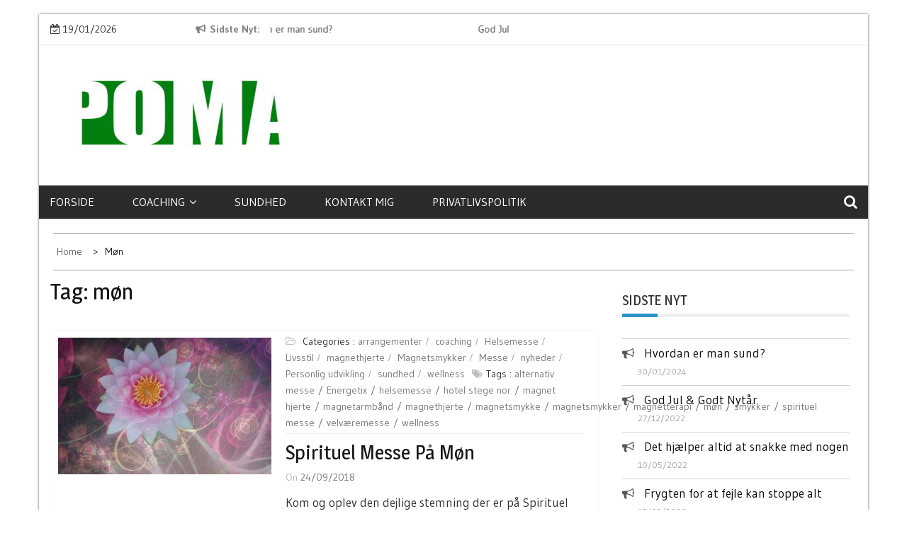

--- FILE ---
content_type: text/html; charset=UTF-8
request_url: https://www.poma.dk/tag/moen/
body_size: 13156
content:
    <!DOCTYPE html>
    <html lang="da-DK">



<head>

	        <meta charset="UTF-8">
        <meta name='viewport' content='width=device-width, initial-scale=1.0, maximum-scale=1.0'/>
        <link rel="profile" href="https://gmpg.org/xfn/11">
        <link rel="pingback" href="https://www.poma.dk/xmlrpc.php">
        <style type="text/css">
        /*=====COLOR OPTION=====*/

        /*Color*/
        /*----------------------------------*/
        /*background color*/ 
                  
          body{
            background-color: #ffffff;
          }
                    section.wrapper-slider .slide-pager .cycle-pager-active,
            section.wrapper-slider .slide-pager .cycle-pager-active:visited,
            section.wrapper-slider .slide-pager .cycle-pager-active:hover,
            section.wrapper-slider .slide-pager .cycle-pager-active:focus,
            section.wrapper-slider .slide-pager .cycle-pager-active:active,
            .title-divider,
            .title-divider:visited,
            .block-overlay-hover,
            .block-overlay-hover:visited,
            #gmaptoggle,
            #gmaptoggle:visited,
            .evision-back-to-top,
            .evision-back-to-top:visited,
            .search-form .search-submit,
            .search-form .search-submit:visited,
            .widget_calendar tbody a,
            .widget_calendar tbody a:visited,
            .wrap-portfolio .button.is-checked,
            .button.button-outline:hover, 
            .button.button-outline:focus, 
            .button.button-outline:active,
            .radius-thumb-holder,
            header.wrapper.top-header .controls,
            .radius-thumb-holder:before,
            .radius-thumb-holder:hover:before, 
            .radius-thumb-holder:focus:before, 
            .radius-thumb-holder:active:before,
            #pbCloseBtn:hover:before,
            .slide-pager .cycle-pager-active, 
            .slick-dots .slick-active button,
            .slide-pager span:hover,
            .featurepost .latestpost-footer .moredetail a,
            .featurepost .latestpost-footer .moredetail a:visited,
            #load-wrap,
            .back-tonav,
            .back-tonav:visited,
            .wrap-service .box-container .box-inner:hover .box-content, 
            .wrap-service .box-container .box-inner:focus .box-content,
            .search-holder .search-bg.search-open form,
            .top-header .timer,
            .nav-buttons,
            .widget .widgettitle:after,
            .widget .widget-title:after,
            .widget input.search-submit,
            .widget .search-form .search-submit,
            .widget .search-form .search-submit:focus,
            .main-navigation.sec-main-navigation ul li.current_page_item:before,
            .comments-area input[type="submit"],
            .slider-controls a i,
            .tabs-menu li.current,
            .read-more-text a,            
            .tagcloud a:hover{
              background-color: #2f93cd;
            }

            .widget-title,
            .widgettitle,
            .wrapper-slider,
            .flip-container .front,
            .flip-container .back {
              border-color: #2f93cd; 
            }

            @media screen and (min-width: 768px){
            .main-navigation .current_page_item > a:after,
            .main-navigation .current-menu-item > a:after,
            .main-navigation .current_page_ancestor > a:after,
            .main-navigation li.active > a:after,
            .main-navigation li.active > a:after,
            .main-navigation li.active > a:after,
            .main-navigation li.current_page_parent a:after {
                background-color: #2f93cd;
              }
            }

            .latestpost-footer .moredetail a,
            .latestpost-footer .moredetail a:visited,
            h1 a:hover, h2 a:hover, h3 a:hover, h4 a:hover, h5 a:hover, h6 a:hover,
            .posted-on a:hover, .date a:hover, .cat-links a:hover, .tags-links a:hover, .author a:hover, .comments-link a:hover,
            .edit-link a:hover,
            .edit-link a:focus,            
            .widget li a:hover, .widget li a:focus, .widget li a:active, .widget li a:visited:hover, .widget li a:visited:focus, .widget li a:visited:active,
            .main-navigation a:hover, .main-navigation a:focus, .main-navigation a:active, .main-navigation a:visited:hover, .main-navigation a:visited:focus, .main-navigation a:visited:active,
            .site-branding h1 a:hover,
            .site-branding p a:hover,
            .newslite-top-menu ul li a:hover,
            .top-header .noticebar .ticker .slide-item a:hover,
            h2.user-title a span,
            .page-inner-title .entry-header a:hover, .page-inner-title .entry-header a:focus, .page-inner-title .entry-header a:active, .page-inner-title .entry-header a:visited:hover, .page-inner-title .entry-header a:visited:focus, .page-inner-title .entry-header a:visited:active, .page-inner-title .entry-header time:hover, .page-inner-title .entry-header time:focus, .page-inner-title .entry-header time:active, .page-inner-title .entry-header time:visited:hover, .page-inner-title .entry-header time:visited:focus, .page-inner-title .entry-header time:visited:active,
            .wrap-breadcrumb a:hover, .wrap-breadcrumb a:focus, .wrap-breadcrumb a:active,
            body.blog .content-start article:hover h2 a,
            .popular:hover i,
            .comment:hover i,
            .recent:hover i{
              color: #2f93cd !important;
            }
                    /*Site identity / logo & tagline*/
            .site-header .wrapper-site-identity .site-branding .site-title a,
            .site-header .wrapper-site-identity .site-title a:visited,
            .site-header .wrapper-site-identity .site-branding .site-description,
            .page-inner-title .entry-header time {
              color: #313131;
            }
         
        /*Primary*/
          html, body, p, button, input, select, textarea, pre, code, kbd, tt, var, samp , .main-navigation a, search-input-holder .search-field,
          .widget{
          font-family: 'Gudea'; /*Lato*/
          }
         
          /*Site identity / logo & tagline*/
          .site-header .wrapper-site-identity .site-title a, .site-header .wrapper-site-identity .site-description {
          font-family: 'Roboto'; /*Lato*/
          }
         
          /*Title*/
          h1, h1 a,
          h2, h2 a,
          h3, h3 a,
          h4, h4 a,
          h5, h5 a,
          h6, h6 a,
          .widget-title h2,
          .widget-title,
          .news-content a{
            font-family: 'Magra'; /*Lato*/
          }
                </style>
    <meta name='robots' content='index, follow, max-image-preview:large, max-snippet:-1, max-video-preview:-1' />

	<!-- This site is optimized with the Yoast SEO plugin v19.13 - https://yoast.com/wordpress/plugins/seo/ -->
	<title>møn Arkiv - POMA</title>
	<link rel="canonical" href="https://www.poma.dk/tag/moen/" />
	<meta property="og:locale" content="da_DK" />
	<meta property="og:type" content="article" />
	<meta property="og:title" content="møn Arkiv - POMA" />
	<meta property="og:url" content="https://www.poma.dk/tag/moen/" />
	<meta property="og:site_name" content="POMA" />
	<script type="application/ld+json" class="yoast-schema-graph">{"@context":"https://schema.org","@graph":[{"@type":"CollectionPage","@id":"https://www.poma.dk/tag/moen/","url":"https://www.poma.dk/tag/moen/","name":"møn Arkiv - POMA","isPartOf":{"@id":"https://www.poma.dk/#website"},"primaryImageOfPage":{"@id":"https://www.poma.dk/tag/moen/#primaryimage"},"image":{"@id":"https://www.poma.dk/tag/moen/#primaryimage"},"thumbnailUrl":"https://www.poma.dk/wp-content/moens_spirituelle_helsemesse_logo.jpg","breadcrumb":{"@id":"https://www.poma.dk/tag/moen/#breadcrumb"},"inLanguage":"da-DK"},{"@type":"ImageObject","inLanguage":"da-DK","@id":"https://www.poma.dk/tag/moen/#primaryimage","url":"https://www.poma.dk/wp-content/moens_spirituelle_helsemesse_logo.jpg","contentUrl":"https://www.poma.dk/wp-content/moens_spirituelle_helsemesse_logo.jpg","width":356,"height":228},{"@type":"BreadcrumbList","@id":"https://www.poma.dk/tag/moen/#breadcrumb","itemListElement":[{"@type":"ListItem","position":1,"name":"Hjem","item":"https://www.poma.dk/"},{"@type":"ListItem","position":2,"name":"møn"}]},{"@type":"WebSite","@id":"https://www.poma.dk/#website","url":"https://www.poma.dk/","name":"POMA","description":"Peter Ole Madsen","publisher":{"@id":"https://www.poma.dk/#/schema/person/bae5784a229596904978c32539fbc5dd"},"potentialAction":[{"@type":"SearchAction","target":{"@type":"EntryPoint","urlTemplate":"https://www.poma.dk/?s={search_term_string}"},"query-input":"required name=search_term_string"}],"inLanguage":"da-DK"},{"@type":["Person","Organization"],"@id":"https://www.poma.dk/#/schema/person/bae5784a229596904978c32539fbc5dd","name":"Peter Ole Madsen","image":{"@type":"ImageObject","inLanguage":"da-DK","@id":"https://www.poma.dk/#/schema/person/image/","url":"https://www.poma.dk/wp-content/poma-img-e1516028308517.png","contentUrl":"https://www.poma.dk/wp-content/poma-img-e1516028308517.png","width":230,"height":275,"caption":"Peter Ole Madsen"},"logo":{"@id":"https://www.poma.dk/#/schema/person/image/"},"sameAs":["http://www.pomanet.dk"]}]}</script>
	<!-- / Yoast SEO plugin. -->


<link rel='dns-prefetch' href='//static.addtoany.com' />
<link rel='dns-prefetch' href='//fonts.googleapis.com' />
<link rel="alternate" type="application/rss+xml" title="POMA &raquo; Feed" href="https://www.poma.dk/feed/" />
<link rel="alternate" type="application/rss+xml" title="POMA &raquo;-kommentar-feed" href="https://www.poma.dk/comments/feed/" />
<link rel="alternate" type="application/rss+xml" title="POMA &raquo; møn-tag-feed" href="https://www.poma.dk/tag/moen/feed/" />
<style id='wp-img-auto-sizes-contain-inline-css' type='text/css'>
img:is([sizes=auto i],[sizes^="auto," i]){contain-intrinsic-size:3000px 1500px}
/*# sourceURL=wp-img-auto-sizes-contain-inline-css */
</style>
<link rel='stylesheet' id='twb-open-sans-css' href='https://fonts.googleapis.com/css?family=Open+Sans%3A300%2C400%2C500%2C600%2C700%2C800&#038;display=swap&#038;ver=6.9' type='text/css' media='all' />
<link rel='stylesheet' id='twb-global-css' href='https://www.poma.dk/wp-content/plugins/form-maker/booster/assets/css/global.css?ver=1.0.0' type='text/css' media='all' />
<style id='wp-emoji-styles-inline-css' type='text/css'>

	img.wp-smiley, img.emoji {
		display: inline !important;
		border: none !important;
		box-shadow: none !important;
		height: 1em !important;
		width: 1em !important;
		margin: 0 0.07em !important;
		vertical-align: -0.1em !important;
		background: none !important;
		padding: 0 !important;
	}
/*# sourceURL=wp-emoji-styles-inline-css */
</style>
<style id='wp-block-library-inline-css' type='text/css'>
:root{--wp-block-synced-color:#7a00df;--wp-block-synced-color--rgb:122,0,223;--wp-bound-block-color:var(--wp-block-synced-color);--wp-editor-canvas-background:#ddd;--wp-admin-theme-color:#007cba;--wp-admin-theme-color--rgb:0,124,186;--wp-admin-theme-color-darker-10:#006ba1;--wp-admin-theme-color-darker-10--rgb:0,107,160.5;--wp-admin-theme-color-darker-20:#005a87;--wp-admin-theme-color-darker-20--rgb:0,90,135;--wp-admin-border-width-focus:2px}@media (min-resolution:192dpi){:root{--wp-admin-border-width-focus:1.5px}}.wp-element-button{cursor:pointer}:root .has-very-light-gray-background-color{background-color:#eee}:root .has-very-dark-gray-background-color{background-color:#313131}:root .has-very-light-gray-color{color:#eee}:root .has-very-dark-gray-color{color:#313131}:root .has-vivid-green-cyan-to-vivid-cyan-blue-gradient-background{background:linear-gradient(135deg,#00d084,#0693e3)}:root .has-purple-crush-gradient-background{background:linear-gradient(135deg,#34e2e4,#4721fb 50%,#ab1dfe)}:root .has-hazy-dawn-gradient-background{background:linear-gradient(135deg,#faaca8,#dad0ec)}:root .has-subdued-olive-gradient-background{background:linear-gradient(135deg,#fafae1,#67a671)}:root .has-atomic-cream-gradient-background{background:linear-gradient(135deg,#fdd79a,#004a59)}:root .has-nightshade-gradient-background{background:linear-gradient(135deg,#330968,#31cdcf)}:root .has-midnight-gradient-background{background:linear-gradient(135deg,#020381,#2874fc)}:root{--wp--preset--font-size--normal:16px;--wp--preset--font-size--huge:42px}.has-regular-font-size{font-size:1em}.has-larger-font-size{font-size:2.625em}.has-normal-font-size{font-size:var(--wp--preset--font-size--normal)}.has-huge-font-size{font-size:var(--wp--preset--font-size--huge)}.has-text-align-center{text-align:center}.has-text-align-left{text-align:left}.has-text-align-right{text-align:right}.has-fit-text{white-space:nowrap!important}#end-resizable-editor-section{display:none}.aligncenter{clear:both}.items-justified-left{justify-content:flex-start}.items-justified-center{justify-content:center}.items-justified-right{justify-content:flex-end}.items-justified-space-between{justify-content:space-between}.screen-reader-text{border:0;clip-path:inset(50%);height:1px;margin:-1px;overflow:hidden;padding:0;position:absolute;width:1px;word-wrap:normal!important}.screen-reader-text:focus{background-color:#ddd;clip-path:none;color:#444;display:block;font-size:1em;height:auto;left:5px;line-height:normal;padding:15px 23px 14px;text-decoration:none;top:5px;width:auto;z-index:100000}html :where(.has-border-color){border-style:solid}html :where([style*=border-top-color]){border-top-style:solid}html :where([style*=border-right-color]){border-right-style:solid}html :where([style*=border-bottom-color]){border-bottom-style:solid}html :where([style*=border-left-color]){border-left-style:solid}html :where([style*=border-width]){border-style:solid}html :where([style*=border-top-width]){border-top-style:solid}html :where([style*=border-right-width]){border-right-style:solid}html :where([style*=border-bottom-width]){border-bottom-style:solid}html :where([style*=border-left-width]){border-left-style:solid}html :where(img[class*=wp-image-]){height:auto;max-width:100%}:where(figure){margin:0 0 1em}html :where(.is-position-sticky){--wp-admin--admin-bar--position-offset:var(--wp-admin--admin-bar--height,0px)}@media screen and (max-width:600px){html :where(.is-position-sticky){--wp-admin--admin-bar--position-offset:0px}}

/*# sourceURL=wp-block-library-inline-css */
</style><style id='global-styles-inline-css' type='text/css'>
:root{--wp--preset--aspect-ratio--square: 1;--wp--preset--aspect-ratio--4-3: 4/3;--wp--preset--aspect-ratio--3-4: 3/4;--wp--preset--aspect-ratio--3-2: 3/2;--wp--preset--aspect-ratio--2-3: 2/3;--wp--preset--aspect-ratio--16-9: 16/9;--wp--preset--aspect-ratio--9-16: 9/16;--wp--preset--color--black: #000000;--wp--preset--color--cyan-bluish-gray: #abb8c3;--wp--preset--color--white: #ffffff;--wp--preset--color--pale-pink: #f78da7;--wp--preset--color--vivid-red: #cf2e2e;--wp--preset--color--luminous-vivid-orange: #ff6900;--wp--preset--color--luminous-vivid-amber: #fcb900;--wp--preset--color--light-green-cyan: #7bdcb5;--wp--preset--color--vivid-green-cyan: #00d084;--wp--preset--color--pale-cyan-blue: #8ed1fc;--wp--preset--color--vivid-cyan-blue: #0693e3;--wp--preset--color--vivid-purple: #9b51e0;--wp--preset--gradient--vivid-cyan-blue-to-vivid-purple: linear-gradient(135deg,rgb(6,147,227) 0%,rgb(155,81,224) 100%);--wp--preset--gradient--light-green-cyan-to-vivid-green-cyan: linear-gradient(135deg,rgb(122,220,180) 0%,rgb(0,208,130) 100%);--wp--preset--gradient--luminous-vivid-amber-to-luminous-vivid-orange: linear-gradient(135deg,rgb(252,185,0) 0%,rgb(255,105,0) 100%);--wp--preset--gradient--luminous-vivid-orange-to-vivid-red: linear-gradient(135deg,rgb(255,105,0) 0%,rgb(207,46,46) 100%);--wp--preset--gradient--very-light-gray-to-cyan-bluish-gray: linear-gradient(135deg,rgb(238,238,238) 0%,rgb(169,184,195) 100%);--wp--preset--gradient--cool-to-warm-spectrum: linear-gradient(135deg,rgb(74,234,220) 0%,rgb(151,120,209) 20%,rgb(207,42,186) 40%,rgb(238,44,130) 60%,rgb(251,105,98) 80%,rgb(254,248,76) 100%);--wp--preset--gradient--blush-light-purple: linear-gradient(135deg,rgb(255,206,236) 0%,rgb(152,150,240) 100%);--wp--preset--gradient--blush-bordeaux: linear-gradient(135deg,rgb(254,205,165) 0%,rgb(254,45,45) 50%,rgb(107,0,62) 100%);--wp--preset--gradient--luminous-dusk: linear-gradient(135deg,rgb(255,203,112) 0%,rgb(199,81,192) 50%,rgb(65,88,208) 100%);--wp--preset--gradient--pale-ocean: linear-gradient(135deg,rgb(255,245,203) 0%,rgb(182,227,212) 50%,rgb(51,167,181) 100%);--wp--preset--gradient--electric-grass: linear-gradient(135deg,rgb(202,248,128) 0%,rgb(113,206,126) 100%);--wp--preset--gradient--midnight: linear-gradient(135deg,rgb(2,3,129) 0%,rgb(40,116,252) 100%);--wp--preset--font-size--small: 13px;--wp--preset--font-size--medium: 20px;--wp--preset--font-size--large: 36px;--wp--preset--font-size--x-large: 42px;--wp--preset--spacing--20: 0.44rem;--wp--preset--spacing--30: 0.67rem;--wp--preset--spacing--40: 1rem;--wp--preset--spacing--50: 1.5rem;--wp--preset--spacing--60: 2.25rem;--wp--preset--spacing--70: 3.38rem;--wp--preset--spacing--80: 5.06rem;--wp--preset--shadow--natural: 6px 6px 9px rgba(0, 0, 0, 0.2);--wp--preset--shadow--deep: 12px 12px 50px rgba(0, 0, 0, 0.4);--wp--preset--shadow--sharp: 6px 6px 0px rgba(0, 0, 0, 0.2);--wp--preset--shadow--outlined: 6px 6px 0px -3px rgb(255, 255, 255), 6px 6px rgb(0, 0, 0);--wp--preset--shadow--crisp: 6px 6px 0px rgb(0, 0, 0);}:where(.is-layout-flex){gap: 0.5em;}:where(.is-layout-grid){gap: 0.5em;}body .is-layout-flex{display: flex;}.is-layout-flex{flex-wrap: wrap;align-items: center;}.is-layout-flex > :is(*, div){margin: 0;}body .is-layout-grid{display: grid;}.is-layout-grid > :is(*, div){margin: 0;}:where(.wp-block-columns.is-layout-flex){gap: 2em;}:where(.wp-block-columns.is-layout-grid){gap: 2em;}:where(.wp-block-post-template.is-layout-flex){gap: 1.25em;}:where(.wp-block-post-template.is-layout-grid){gap: 1.25em;}.has-black-color{color: var(--wp--preset--color--black) !important;}.has-cyan-bluish-gray-color{color: var(--wp--preset--color--cyan-bluish-gray) !important;}.has-white-color{color: var(--wp--preset--color--white) !important;}.has-pale-pink-color{color: var(--wp--preset--color--pale-pink) !important;}.has-vivid-red-color{color: var(--wp--preset--color--vivid-red) !important;}.has-luminous-vivid-orange-color{color: var(--wp--preset--color--luminous-vivid-orange) !important;}.has-luminous-vivid-amber-color{color: var(--wp--preset--color--luminous-vivid-amber) !important;}.has-light-green-cyan-color{color: var(--wp--preset--color--light-green-cyan) !important;}.has-vivid-green-cyan-color{color: var(--wp--preset--color--vivid-green-cyan) !important;}.has-pale-cyan-blue-color{color: var(--wp--preset--color--pale-cyan-blue) !important;}.has-vivid-cyan-blue-color{color: var(--wp--preset--color--vivid-cyan-blue) !important;}.has-vivid-purple-color{color: var(--wp--preset--color--vivid-purple) !important;}.has-black-background-color{background-color: var(--wp--preset--color--black) !important;}.has-cyan-bluish-gray-background-color{background-color: var(--wp--preset--color--cyan-bluish-gray) !important;}.has-white-background-color{background-color: var(--wp--preset--color--white) !important;}.has-pale-pink-background-color{background-color: var(--wp--preset--color--pale-pink) !important;}.has-vivid-red-background-color{background-color: var(--wp--preset--color--vivid-red) !important;}.has-luminous-vivid-orange-background-color{background-color: var(--wp--preset--color--luminous-vivid-orange) !important;}.has-luminous-vivid-amber-background-color{background-color: var(--wp--preset--color--luminous-vivid-amber) !important;}.has-light-green-cyan-background-color{background-color: var(--wp--preset--color--light-green-cyan) !important;}.has-vivid-green-cyan-background-color{background-color: var(--wp--preset--color--vivid-green-cyan) !important;}.has-pale-cyan-blue-background-color{background-color: var(--wp--preset--color--pale-cyan-blue) !important;}.has-vivid-cyan-blue-background-color{background-color: var(--wp--preset--color--vivid-cyan-blue) !important;}.has-vivid-purple-background-color{background-color: var(--wp--preset--color--vivid-purple) !important;}.has-black-border-color{border-color: var(--wp--preset--color--black) !important;}.has-cyan-bluish-gray-border-color{border-color: var(--wp--preset--color--cyan-bluish-gray) !important;}.has-white-border-color{border-color: var(--wp--preset--color--white) !important;}.has-pale-pink-border-color{border-color: var(--wp--preset--color--pale-pink) !important;}.has-vivid-red-border-color{border-color: var(--wp--preset--color--vivid-red) !important;}.has-luminous-vivid-orange-border-color{border-color: var(--wp--preset--color--luminous-vivid-orange) !important;}.has-luminous-vivid-amber-border-color{border-color: var(--wp--preset--color--luminous-vivid-amber) !important;}.has-light-green-cyan-border-color{border-color: var(--wp--preset--color--light-green-cyan) !important;}.has-vivid-green-cyan-border-color{border-color: var(--wp--preset--color--vivid-green-cyan) !important;}.has-pale-cyan-blue-border-color{border-color: var(--wp--preset--color--pale-cyan-blue) !important;}.has-vivid-cyan-blue-border-color{border-color: var(--wp--preset--color--vivid-cyan-blue) !important;}.has-vivid-purple-border-color{border-color: var(--wp--preset--color--vivid-purple) !important;}.has-vivid-cyan-blue-to-vivid-purple-gradient-background{background: var(--wp--preset--gradient--vivid-cyan-blue-to-vivid-purple) !important;}.has-light-green-cyan-to-vivid-green-cyan-gradient-background{background: var(--wp--preset--gradient--light-green-cyan-to-vivid-green-cyan) !important;}.has-luminous-vivid-amber-to-luminous-vivid-orange-gradient-background{background: var(--wp--preset--gradient--luminous-vivid-amber-to-luminous-vivid-orange) !important;}.has-luminous-vivid-orange-to-vivid-red-gradient-background{background: var(--wp--preset--gradient--luminous-vivid-orange-to-vivid-red) !important;}.has-very-light-gray-to-cyan-bluish-gray-gradient-background{background: var(--wp--preset--gradient--very-light-gray-to-cyan-bluish-gray) !important;}.has-cool-to-warm-spectrum-gradient-background{background: var(--wp--preset--gradient--cool-to-warm-spectrum) !important;}.has-blush-light-purple-gradient-background{background: var(--wp--preset--gradient--blush-light-purple) !important;}.has-blush-bordeaux-gradient-background{background: var(--wp--preset--gradient--blush-bordeaux) !important;}.has-luminous-dusk-gradient-background{background: var(--wp--preset--gradient--luminous-dusk) !important;}.has-pale-ocean-gradient-background{background: var(--wp--preset--gradient--pale-ocean) !important;}.has-electric-grass-gradient-background{background: var(--wp--preset--gradient--electric-grass) !important;}.has-midnight-gradient-background{background: var(--wp--preset--gradient--midnight) !important;}.has-small-font-size{font-size: var(--wp--preset--font-size--small) !important;}.has-medium-font-size{font-size: var(--wp--preset--font-size--medium) !important;}.has-large-font-size{font-size: var(--wp--preset--font-size--large) !important;}.has-x-large-font-size{font-size: var(--wp--preset--font-size--x-large) !important;}
/*# sourceURL=global-styles-inline-css */
</style>

<style id='classic-theme-styles-inline-css' type='text/css'>
/*! This file is auto-generated */
.wp-block-button__link{color:#fff;background-color:#32373c;border-radius:9999px;box-shadow:none;text-decoration:none;padding:calc(.667em + 2px) calc(1.333em + 2px);font-size:1.125em}.wp-block-file__button{background:#32373c;color:#fff;text-decoration:none}
/*# sourceURL=/wp-includes/css/classic-themes.min.css */
</style>
<link rel='stylesheet' id='slick-css-css' href='https://www.poma.dk/wp-content/themes/newslite/assets/frameworks/slick/slick.css?ver=3.4.0' type='text/css' media='all' />
<link rel='stylesheet' id='newslite-style-css' href='https://www.poma.dk/wp-content/themes/newslite/style.css?ver=6.9' type='text/css' media='all' />
<link rel='stylesheet' id='newslite-google-fonts-css' href='https://fonts.googleapis.com/css?family=Gudea%3A400%2C400i%2C700%7CMagra%3A400%2C700%7CRoboto&#038;ver=6.9' type='text/css' media='all' />
<link rel='stylesheet' id='widget-css' href='https://www.poma.dk/wp-content/themes/newslite/inc/widgets/new-widgets/assets/widget.css?ver=6.9' type='text/css' media='all' />
<link rel='stylesheet' id='addtoany-css' href='https://www.poma.dk/wp-content/plugins/add-to-any/addtoany.min.css?ver=1.16' type='text/css' media='all' />
<script type="text/javascript" src="https://www.poma.dk/wp-includes/js/jquery/jquery.min.js?ver=3.7.1" id="jquery-core-js"></script>
<script type="text/javascript" src="https://www.poma.dk/wp-includes/js/jquery/jquery-migrate.min.js?ver=3.4.1" id="jquery-migrate-js"></script>
<script type="text/javascript" src="https://www.poma.dk/wp-content/plugins/form-maker/booster/assets/js/circle-progress.js?ver=1.2.2" id="twb-circle-js"></script>
<script type="text/javascript" id="twb-global-js-extra">
/* <![CDATA[ */
var twb = {"nonce":"b0e704bb1a","ajax_url":"https://www.poma.dk/wp-admin/admin-ajax.php","plugin_url":"https://www.poma.dk/wp-content/plugins/form-maker/booster","href":"https://www.poma.dk/wp-admin/admin.php?page=twb_form-maker"};
var twb = {"nonce":"b0e704bb1a","ajax_url":"https://www.poma.dk/wp-admin/admin-ajax.php","plugin_url":"https://www.poma.dk/wp-content/plugins/form-maker/booster","href":"https://www.poma.dk/wp-admin/admin.php?page=twb_form-maker"};
//# sourceURL=twb-global-js-extra
/* ]]> */
</script>
<script type="text/javascript" src="https://www.poma.dk/wp-content/plugins/form-maker/booster/assets/js/global.js?ver=1.0.0" id="twb-global-js"></script>
<script type="text/javascript" id="addtoany-core-js-before">
/* <![CDATA[ */
window.a2a_config=window.a2a_config||{};a2a_config.callbacks=[];a2a_config.overlays=[];a2a_config.templates={};a2a_localize = {
	Share: "Del",
	Save: "Gem",
	Subscribe: "Subskribér",
	Email: "Email",
	Bookmark: "Bogmærk",
	ShowAll: "Vis alle",
	ShowLess: "Vis mindre",
	FindServices: "Find service(s)",
	FindAnyServiceToAddTo: "Find øjeblikkelig alle services at tilføje til",
	PoweredBy: "Kører på",
	ShareViaEmail: "Share via email",
	SubscribeViaEmail: "Subscribe via email",
	BookmarkInYourBrowser: "Bogmærk i din browswer",
	BookmarkInstructions: "Press Ctrl+D or \u2318+D to bookmark this page",
	AddToYourFavorites: "Tilføj til dine favoritter",
	SendFromWebOrProgram: "Send from any email address or email program",
	EmailProgram: "Email program",
	More: "More&#8230;",
	ThanksForSharing: "Thanks for sharing!",
	ThanksForFollowing: "Thanks for following!"
};


//# sourceURL=addtoany-core-js-before
/* ]]> */
</script>
<script type="text/javascript" async src="https://static.addtoany.com/menu/page.js" id="addtoany-core-js"></script>
<script type="text/javascript" async src="https://www.poma.dk/wp-content/plugins/add-to-any/addtoany.min.js?ver=1.1" id="addtoany-jquery-js"></script>
<link rel="https://api.w.org/" href="https://www.poma.dk/wp-json/" /><link rel="alternate" title="JSON" type="application/json" href="https://www.poma.dk/wp-json/wp/v2/tags/53" /><link rel="EditURI" type="application/rsd+xml" title="RSD" href="https://www.poma.dk/xmlrpc.php?rsd" />
<meta name="generator" content="WordPress 6.9" />
		<!-- Custom Logo: hide header text -->
		<style id="custom-logo-css" type="text/css">
			.site-title, .site-description {
				position: absolute;
				clip-path: inset(50%);
			}
		</style>
		
		<!-- GA Google Analytics @ https://m0n.co/ga -->
		<script>
			(function(i,s,o,g,r,a,m){i['GoogleAnalyticsObject']=r;i[r]=i[r]||function(){
			(i[r].q=i[r].q||[]).push(arguments)},i[r].l=1*new Date();a=s.createElement(o),
			m=s.getElementsByTagName(o)[0];a.async=1;a.src=g;m.parentNode.insertBefore(a,m)
			})(window,document,'script','https://www.google-analytics.com/analytics.js','ga');
			ga('create', 'UA-92282889-3', 'auto');
			ga('send', 'pageview');
		</script>

	<link rel="icon" href="https://www.poma.dk/wp-content/cropped-poma-logo-sq-32x32.jpg" sizes="32x32" />
<link rel="icon" href="https://www.poma.dk/wp-content/cropped-poma-logo-sq-192x192.jpg" sizes="192x192" />
<link rel="apple-touch-icon" href="https://www.poma.dk/wp-content/cropped-poma-logo-sq-180x180.jpg" />
<meta name="msapplication-TileImage" content="https://www.poma.dk/wp-content/cropped-poma-logo-sq-270x270.jpg" />

</head>

<body data-rsssl=1 class="archive tag tag-moen tag-53 wp-custom-logo wp-embed-responsive wp-theme-newslite evision-right-sidebar alternate hfeed">
    <div id="page" class="site clearfix container">
    <a class="skip-link screen-reader-text" href="#content">Skip to content</a>
   
        <div id="preloader">
          <div id="status">&nbsp;</div>
        </div>
        <div class="date-social container "> <!-- newslite top bar -->     
                            <div class="timer col-md-2 col-xs-12 col-sm-3 pad0r">
                    19/01/2026                </div>
              <!-- news lite current date -->

        <div class="col-md-5 col-sm-4 newsticker">
                      <header class="wrapper top-header">
              <div class="container">
                 <div class="wrap-inner">
                    <div class="row">
                       <div class="top-header-left">
                          <div class="noticebar">
                                                          <span class="notice-title">Sidste Nyt</span>
                                                          <div class="latest-news">
                                                                    <div  class="slide-item">
                                      <a href="https://www.poma.dk/skal-vi-kigge-paa-din-sundhed/">Hvordan er man sund?</a>
                                    </div>     
                                                                    <div  class="slide-item">
                                      <a href="https://www.poma.dk/god-jul-godt-nytaar/">God Jul &#038; Godt Nytår</a>
                                    </div>     
                                                                    <div  class="slide-item">
                                      <a href="https://www.poma.dk/det-hjaelper-altid-at-snakke-med-nogen/">Det hjælper altid at snakke med nogen</a>
                                    </div>     
                                                                    <div  class="slide-item">
                                      <a href="https://www.poma.dk/frygten-for-at-fejle-kan-stoppe-alt/">Frygten for at fejle kan stoppe alt</a>
                                    </div>     
                                                                    <div  class="slide-item">
                                      <a href="https://www.poma.dk/kan-coaching-virkelig-goere-noget-for-mig/">Kan coaching virkelig gøre noget for mig?</a>
                                    </div>     
                                                       
                             </div>
                          </div>
                       </div>
                    </div>
                 </div>
              </div>
           </header>
             
        </div> <!-- news lite news ticker -->

        <div class="col-md-5 col-xs-12 col-sm-5 newslite-top-menu pad0r">
        <i class="fa fa-bars top-nav-mobile"></i>
                  </div>
        <!-- newslite top menu -->        
    </div>
<header id="masthead" class="wrapper wrap-head site-header">
   <div class="wrapper wrapper-site-identity">
      <div class="container">
         <div class="row">
            <div class="col-xs-12 col-sm-12 col-md-4 pad0r">
               <div class="site-branding">
                                    <p class="site-title"><a href="https://www.poma.dk/" rel="home">POMA</a></p>
                                    <p class="site-description">Peter Ole Madsen</p>
                                    <a href="https://www.poma.dk/" class="custom-logo-link" rel="home"><img width="349" height="118" src="https://www.poma.dk/wp-content/cropped-peter-ole-madsen-logo-6.jpg" class="custom-logo" alt="Peter Ole Madsen" decoding="async" srcset="https://www.poma.dk/wp-content/cropped-peter-ole-madsen-logo-6.jpg 349w, https://www.poma.dk/wp-content/cropped-peter-ole-madsen-logo-6-300x101.jpg 300w" sizes="(max-width: 349px) 100vw, 349px" /></a>               </div>
               <!-- .site-branding -->
            </div>
                     </div>
      </div>
   </div>
</header>
<!-- #masthead -->
<nav class="wrapper wrap-nav">
   <div class="container">
      <div class="wrap-inner">
         <div class="sec-menu">
            <nav id="sec-site-navigation" class="main-navigation sec-main-navigation" role="navigation" aria-label="secondary-menu">
               <div class="menu-poma-container"><ul id="primary-menu" class="primary-menu"><li id="menu-item-895" class="menu-item menu-item-type-custom menu-item-object-custom menu-item-895"><a href="https://poma.dk/">Forside</a></li>
<li id="menu-item-1035" class="menu-item menu-item-type-custom menu-item-object-custom menu-item-has-children menu-item-1035"><a href="https://poma.dk/coaching/">Coaching</a>
<ul class="sub-menu">
	<li id="menu-item-547" class="menu-item menu-item-type-post_type menu-item-object-page menu-item-547"><a href="https://www.poma.dk/coaching/">Din personlige coach</a></li>
	<li id="menu-item-1029" class="menu-item menu-item-type-post_type menu-item-object-page menu-item-1029"><a href="https://www.poma.dk/priser-for-coaching/">Priser for coaching</a></li>
	<li id="menu-item-1030" class="menu-item menu-item-type-post_type menu-item-object-page menu-item-1030"><a href="https://www.poma.dk/etiske-regler/">Etiske regler</a></li>
</ul>
</li>
<li id="menu-item-724" class="menu-item menu-item-type-post_type menu-item-object-page menu-item-724"><a href="https://www.poma.dk/sundhed/">Sundhed</a></li>
<li id="menu-item-551" class="menu-item menu-item-type-post_type menu-item-object-page menu-item-551"><a href="https://www.poma.dk/kontakt-mig/">Kontakt mig</a></li>
<li id="menu-item-839" class="menu-item menu-item-type-post_type menu-item-object-page menu-item-privacy-policy menu-item-839"><a rel="privacy-policy" href="https://www.poma.dk/privatlivspolitik/">Privatlivspolitik</a></li>
</ul></div>            </nav>
            <!-- #site-navigation -->
            <div class="nav-holder">
               <button id="sec-menu-toggle" class="menu-toggle" aria-controls="secondary-menu" aria-expanded="false"><span class="fa fa-bars"></span></button>
               <div id="sec-site-header-menu" class="site-header-menu">
                  <div class="container">
                     <div class="row">
                        <div class="col-xs-12 col-sm-12 col-md-12">
                           <button id="mobile-menu-toggle-close" class="menu-toggle" aria-controls="secondary-menu"><span class="fa fa-close"></span></button>
                        </div>
                        <div class="col-xs-12 col-sm-12 col-md-12 newslite-main-nav">
                           <nav id="sec-site-navigation-mobile" class="main-navigation sec-main-navigation" role="navigation" aria-label="secondary-menu">
                              <div class="menu-poma-container"><ul id="primary-menu-mobile" class="primary-menu"><li class="menu-item menu-item-type-custom menu-item-object-custom menu-item-895"><a href="https://poma.dk/">Forside</a></li>
<li class="menu-item menu-item-type-custom menu-item-object-custom menu-item-has-children menu-item-1035"><a href="https://poma.dk/coaching/">Coaching</a>
<ul class="sub-menu">
	<li class="menu-item menu-item-type-post_type menu-item-object-page menu-item-547"><a href="https://www.poma.dk/coaching/">Din personlige coach</a></li>
	<li class="menu-item menu-item-type-post_type menu-item-object-page menu-item-1029"><a href="https://www.poma.dk/priser-for-coaching/">Priser for coaching</a></li>
	<li class="menu-item menu-item-type-post_type menu-item-object-page menu-item-1030"><a href="https://www.poma.dk/etiske-regler/">Etiske regler</a></li>
</ul>
</li>
<li class="menu-item menu-item-type-post_type menu-item-object-page menu-item-724"><a href="https://www.poma.dk/sundhed/">Sundhed</a></li>
<li class="menu-item menu-item-type-post_type menu-item-object-page menu-item-551"><a href="https://www.poma.dk/kontakt-mig/">Kontakt mig</a></li>
<li class="menu-item menu-item-type-post_type menu-item-object-page menu-item-privacy-policy menu-item-839"><a rel="privacy-policy" href="https://www.poma.dk/privatlivspolitik/">Privatlivspolitik</a></li>
</ul></div>                           </nav>
                           <!-- #site-navigation -->
                        </div>
                     </div>
                  </div>
               </div>
               <!-- site-header-menu -->
            </div>
         </div>
                  <div class="nav-buttons col-md-1">
                        <div class="button-list">
               <div class="search-holder">
                  <a class="button-search button-outline" href="#">
                  <i class="fa fa-search"></i>
                  </a>                                
               </div>
            </div>
                     </div>
                                       
      </div>
      <div class="search-form-nav" id="top-search">
         <form role="search" method="get" class="search-form" action="https://www.poma.dk/">
				<label>
					<span class="screen-reader-text">Søg efter:</span>
					<input type="search" class="search-field" placeholder="Søg &hellip;" value="" name="s" />
				</label>
				<input type="submit" class="search-submit" value="Søg" />
			</form>      </div>
   </div>
</nav>
<section class="wrapper">
<div id="content" class="site-content">
<div id="breadcrumb" class="wrapper wrap-breadcrumb"><div class="container"><div role="navigation" aria-label="Breadcrumbs" class="breadcrumb-trail breadcrumbs" itemprop="breadcrumb"><ul class="trail-items" itemscope itemtype="http://schema.org/BreadcrumbList"><meta name="numberOfItems" content="2" /><meta name="itemListOrder" content="Ascending" /><li itemprop="itemListElement" itemscope itemtype="http://schema.org/ListItem" class="trail-item trail-begin"><a href="https://www.poma.dk" rel="home"><span itemprop="name">Home</span></a><meta itemprop="position" content="1" /></li><li itemprop="itemListElement" itemscope itemtype="http://schema.org/ListItem" class="trail-item trail-end"><span itemprop="name">møn</span><meta itemprop="position" content="2" /></li></ul></div></div><!-- .container --></div><!-- #breadcrumb -->
	<div id="primary" class="content-area">
		<main id="main" class="site-main" role="main">
					<div class="wrapper page-inner-title">
				<div class="container">
				    <div class="row">
				        <div class="col-md-12 col-sm-12 col-xs-12">
							<header class="entry-header">
								<div class="inner-banner-overlay">
									<h1 class="entry-title">Tag: <span>møn</span></h1>								</div>
							</header><!-- .entry-header -->
				        </div>
				    </div>
				</div>
			</div>
		
						
			<div class="content-start"><article id="post-929" class="post-929 post type-post status-publish format-standard has-post-thumbnail hentry category-arrangementer category-coaching category-helsemesse category-livsstil category-magnethjerte category-magnetsmykker category-messe category-nyheder category-personlig-udvikling category-sundhed category-wellness tag-alternativ-messe tag-energetix tag-helsemesse tag-hotel-stege-nor tag-magnet-hjerte tag-magnetarmbaand tag-magnethjerte tag-magnetsmykke tag-magnetsmykker tag-magnetterapi tag-moen tag-smykker tag-spirituel-messe tag-velvaeremesse tag-wellness">
 <div class="wrapper-grid">

	<div class="entry-content ">
		<div class='image-full post-image'><a href="https://www.poma.dk/spirituel-messe-paa-moen/"><img width="356" height="228" src="https://www.poma.dk/wp-content/moens_spirituelle_helsemesse_logo.jpg" class="attachment-full size-full wp-post-image" alt="" decoding="async" fetchpriority="high" srcset="https://www.poma.dk/wp-content/moens_spirituelle_helsemesse_logo.jpg 356w, https://www.poma.dk/wp-content/moens_spirituelle_helsemesse_logo-300x192.jpg 300w" sizes="(max-width: 356px) 100vw, 356px" /></a></div><div class='entry-content-stat'>			<header class="entry-header">
				<div class="entry-category">
					<span class="cat-links">Categories : <a href="https://www.poma.dk/category/arrangementer/" rel="category tag">arrangementer</a> <a href="https://www.poma.dk/category/coaching/" rel="category tag">coaching</a> <a href="https://www.poma.dk/category/helsemesse/" rel="category tag">Helsemesse</a> <a href="https://www.poma.dk/category/livsstil/" rel="category tag">Livsstil</a> <a href="https://www.poma.dk/category/magnethjerte/" rel="category tag">magnethjerte</a> <a href="https://www.poma.dk/category/magnetsmykker/" rel="category tag">Magnetsmykker</a> <a href="https://www.poma.dk/category/messe/" rel="category tag">Messe</a> <a href="https://www.poma.dk/category/nyheder/" rel="category tag">nyheder</a> <a href="https://www.poma.dk/category/personlig-udvikling/" rel="category tag">Personlig udvikling</a> <a href="https://www.poma.dk/category/sundhed/" rel="category tag">sundhed</a> <a href="https://www.poma.dk/category/wellness/" rel="category tag">wellness</a></span><span class="tags-links">Tags : <a href="https://www.poma.dk/tag/alternativ-messe/" rel="tag">alternativ messe</a><a href="https://www.poma.dk/tag/energetix/" rel="tag">Energetix</a><a href="https://www.poma.dk/tag/helsemesse/" rel="tag">helsemesse</a><a href="https://www.poma.dk/tag/hotel-stege-nor/" rel="tag">hotel stege nor</a><a href="https://www.poma.dk/tag/magnet-hjerte/" rel="tag">magnet hjerte</a><a href="https://www.poma.dk/tag/magnetarmbaand/" rel="tag">magnetarmbånd</a><a href="https://www.poma.dk/tag/magnethjerte/" rel="tag">magnethjerte</a><a href="https://www.poma.dk/tag/magnetsmykke/" rel="tag">magnetsmykke</a><a href="https://www.poma.dk/tag/magnetsmykker/" rel="tag">magnetsmykker</a><a href="https://www.poma.dk/tag/magnetterapi/" rel="tag">magnetterapi</a><a href="https://www.poma.dk/tag/moen/" rel="tag">møn</a><a href="https://www.poma.dk/tag/smykker/" rel="tag">smykker</a><a href="https://www.poma.dk/tag/spirituel-messe/" rel="tag">spirituel messe</a><a href="https://www.poma.dk/tag/velvaeremesse/" rel="tag">velværemesse</a><a href="https://www.poma.dk/tag/wellness/" rel="tag">wellness</a></span>				</div>
				<h2 class="entry-title"><a href="https://www.poma.dk/spirituel-messe-paa-moen/" rel="bookmark">Spirituel Messe på Møn</a></h2>					<div class="entry-meta">
						<span class="posted-on">On <a href="https://www.poma.dk/2018/09/24/" rel="bookmark"><time class="entry-date published" datetime="2018-09-24T10:51:47+02:00">24/09/2018</time><time class="updated" datetime="2019-01-21T16:30:48+01:00">21/01/2019</time></a></span><span class="byline"> By <span class="author vcard"><a class="url fn n" href="https://www.poma.dk/author/poma/">poma</a></span></span>					</div><!-- .entry-meta -->
							</header><!-- .entry-header -->
			<p>Kom og oplev den dejlige stemning der er på Spirituel Messe på Møn Lørdag den 29. og søndag den 30. september er der spirituel messe på Hotel Stege Nor. Der vi være 20-25 stande med spændende spirituelle mennesker der vil præsentere dig for den alternative verden. Der er åbent begge </p>
<div class="read-more-text"><a href="https://www.poma.dk/spirituel-messe-paa-moen/" class="read-more">continue reading</a></div>
</div>			</div><!-- .entry-content -->
	</div>
</article><!-- #post-## --><article id="post-581" class="post-581 post type-post status-publish format-standard has-post-thumbnail hentry category-arrangementer category-helsemesse category-magnetsmykker category-messe category-sundhed tag-foraarsmesse tag-helsemesse tag-hotel-stege-nor tag-magnetarmbaand tag-magnethjerte tag-magnetsmykker tag-moen tag-wellness">
 <div class="wrapper-grid">

	<div class="entry-content ">
		<div class='image-full post-image'><a href="https://www.poma.dk/saa-spirituel-helsemesse-paa-moen/"><img width="356" height="228" src="https://www.poma.dk/wp-content/moens_spirituelle_helsemesse_logo.jpg" class="attachment-full size-full wp-post-image" alt="" decoding="async" srcset="https://www.poma.dk/wp-content/moens_spirituelle_helsemesse_logo.jpg 356w, https://www.poma.dk/wp-content/moens_spirituelle_helsemesse_logo-300x192.jpg 300w" sizes="(max-width: 356px) 100vw, 356px" /></a></div><div class='entry-content-stat'>			<header class="entry-header">
				<div class="entry-category">
					<span class="cat-links">Categories : <a href="https://www.poma.dk/category/arrangementer/" rel="category tag">arrangementer</a> <a href="https://www.poma.dk/category/helsemesse/" rel="category tag">Helsemesse</a> <a href="https://www.poma.dk/category/magnetsmykker/" rel="category tag">Magnetsmykker</a> <a href="https://www.poma.dk/category/messe/" rel="category tag">Messe</a> <a href="https://www.poma.dk/category/sundhed/" rel="category tag">sundhed</a></span><span class="tags-links">Tags : <a href="https://www.poma.dk/tag/foraarsmesse/" rel="tag">forårsmesse</a><a href="https://www.poma.dk/tag/helsemesse/" rel="tag">helsemesse</a><a href="https://www.poma.dk/tag/hotel-stege-nor/" rel="tag">hotel stege nor</a><a href="https://www.poma.dk/tag/magnetarmbaand/" rel="tag">magnetarmbånd</a><a href="https://www.poma.dk/tag/magnethjerte/" rel="tag">magnethjerte</a><a href="https://www.poma.dk/tag/magnetsmykker/" rel="tag">magnetsmykker</a><a href="https://www.poma.dk/tag/moen/" rel="tag">møn</a><a href="https://www.poma.dk/tag/wellness/" rel="tag">wellness</a></span>				</div>
				<h2 class="entry-title"><a href="https://www.poma.dk/saa-spirituel-helsemesse-paa-moen/" rel="bookmark">Så er der Spirituel Helsemesse på Møn</a></h2>					<div class="entry-meta">
						<span class="posted-on">On <a href="https://www.poma.dk/2017/03/20/" rel="bookmark"><time class="entry-date published" datetime="2017-03-20T10:14:36+01:00">20/03/2017</time><time class="updated" datetime="2018-07-18T12:33:57+02:00">18/07/2018</time></a></span><span class="byline"> By <span class="author vcard"><a class="url fn n" href="https://www.poma.dk/author/poma/">poma</a></span></span>					</div><!-- .entry-meta -->
							</header><!-- .entry-header -->
			<p>Kom til Spirituel Helsemesse på Møn I weekenden lørdag d. 25. og søndag d. 26. marts 2017 Du kan opleve en weekend i sjælens og universets tegn med 25 forskellige stande Adressen er Hotel Stege Nor, Klintevej 24, 4780 Stege Der er åbent for besøgende begge dage kl. 10.00-16.00 Entre </p>
<div class="read-more-text"><a href="https://www.poma.dk/saa-spirituel-helsemesse-paa-moen/" class="read-more">continue reading</a></div>
</div>			</div><!-- .entry-content -->
	</div>
</article><!-- #post-## --></div>
		</main><!-- #main -->
	</div><!-- #primary -->


<aside id="secondary" class="widget-area" role="complementary">
	
		<section id="recent-posts-2" class="widget widget_recent_entries">
		<h2 class="widget-title">Sidste nyt</h2>
		<ul>
											<li>
					<a href="https://www.poma.dk/skal-vi-kigge-paa-din-sundhed/">Hvordan er man sund?</a>
											<span class="post-date">30/01/2024</span>
									</li>
											<li>
					<a href="https://www.poma.dk/god-jul-godt-nytaar/">God Jul &#038; Godt Nytår</a>
											<span class="post-date">27/12/2022</span>
									</li>
											<li>
					<a href="https://www.poma.dk/det-hjaelper-altid-at-snakke-med-nogen/">Det hjælper altid at snakke med nogen</a>
											<span class="post-date">10/05/2022</span>
									</li>
											<li>
					<a href="https://www.poma.dk/frygten-for-at-fejle-kan-stoppe-alt/">Frygten for at fejle kan stoppe alt</a>
											<span class="post-date">15/03/2020</span>
									</li>
											<li>
					<a href="https://www.poma.dk/kan-coaching-virkelig-goere-noget-for-mig/">Kan coaching virkelig gøre noget for mig?</a>
											<span class="post-date">23/01/2019</span>
									</li>
					</ul>

		</section><section id="linkcat-6" class="widget widget_links"><h2 class="widget-title">Links</h2>
	<ul class='xoxo blogroll'>
<li><a href="http://www.studioaloe.com" target="_blank">Aloe Vera Webshop</a></li>
<li><a href="http://www.pomanet.dk/" target="_blank">Hjemmesider</a></li>
<li><a href="http://www.magnetsaaler.dk" title="Køb dine nye såler her" target="_blank">Magnetsåler</a></li>
<li><a href="http://www.magnethjerte.dk/" rel="contact" target="_blank">Magnetsmykker</a></li>
<li><a href="https://shop.energetix.tv/da/?sPartner=poma" target="_blank">Magnetsmykker webshop</a></li>
<li><a href="http://www.poma-coaching.dk" title="Din vej til personlig og professionel coaching" target="_blank">Personlig Coaching</a></li>
<li><a href="http://dk.linkedin.com/in/peterolemadsen/" target="_blank">Se min profil på LinkedIn</a></li>
<li><a href="http://www.studioaloe.dk/" title="Har produkterne til kropspleje og kosttilskud." target="_blank">Studio Aloe</a></li>

	</ul>
</section>
<section id="linkcat-9" class="widget widget_links"><h2 class="widget-title">Samarbejde</h2>
	<ul class='xoxo blogroll'>
<li><a href="https://www.poma.dk/extranet/" title="informationer til dem jeg samarbejder med" target="_blank">Extranet</a></li>
<li><a href="https://poma.dk/succes/" title="Jobmulighed med succes" target="_blank">Mere succes</a></li>
<li><a href="http://idacademy.dk/" title="Uddannelser og kurser indenfor Psykoterapi, Coaching, Selvudvikling og Meditation" target="_blank">Uddannelser på ID Academy</a></li>

	</ul>
</section>
</aside><!-- #secondary -->
        </div><!-- #content -->
    </div>
    </section>
        <!-- *****************************************
             Footer section starts
    ****************************************** -->
    <footer class=" container wrapper wrap-footer">
     
        <!-- footer site info -->
        <section id="colophon" class="wrapper site-footer" role="contentinfo">
            <div class="container">
                <div class="row">
                    <div class="xs-12 col-sm-12 col-md-12">
                        <div class="site-info">
                            Copyright Poma © All right reserved.                                                            <span class="sep"> | </span>
                                Theme: Newslite by <a href="http://evisionthemes.com/" target = "_blank" rel="designer">eVisionThemes </a>                                                        </div><!-- .site-info -->
                    </div>                   
                </div>
            </div>
        </section><!-- #colophon -->     

    </footer><!-- #colophon -->
    <!-- *****************************************
             Footer section ends
    ****************************************** -->
                    <a id="gotop" class="evision-back-to-top" href="#page"><i class="fa fa-angle-up"></i></a>
            </div><!-- #page -->
    <script type="speculationrules">
{"prefetch":[{"source":"document","where":{"and":[{"href_matches":"/*"},{"not":{"href_matches":["/wp-*.php","/wp-admin/*","/wp-content/*","/wp-content/plugins/*","/wp-content/themes/newslite/*","/*\\?(.+)"]}},{"not":{"selector_matches":"a[rel~=\"nofollow\"]"}},{"not":{"selector_matches":".no-prefetch, .no-prefetch a"}}]},"eagerness":"conservative"}]}
</script>
<script type="text/javascript" src="https://www.poma.dk/wp-content/themes/newslite/assets/js/modernizr.min.js?ver=2.8.3" id="jquery-modernizr-js"></script>
<script type="text/javascript" src="https://www.poma.dk/wp-content/themes/newslite/assets/frameworks/jquery.easing/jquery.easing.js?ver=0.3.6" id="jquery-easing-js"></script>
<script type="text/javascript" src="https://www.poma.dk/wp-content/themes/newslite/assets/frameworks/waypoints/jquery.waypoints.min.js?ver=4.0.0" id="jquery-waypoints-js"></script>
<script type="text/javascript" src="https://www.poma.dk/wp-content/themes/newslite/assets/frameworks/slick/slick.js?ver=6.9" id="jquery-slick-js"></script>
<script type="text/javascript" src="https://www.poma.dk/wp-content/themes/newslite/assets/js/evision-custom.js?ver=6.9" id="newslite-custom-js-js"></script>
<script type="text/javascript" src="https://www.poma.dk/wp-content/themes/newslite/js/skip-link-focus-fix.js?ver=20151215" id="newslite-skip-link-focus-fix-js"></script>
<script id="wp-emoji-settings" type="application/json">
{"baseUrl":"https://s.w.org/images/core/emoji/17.0.2/72x72/","ext":".png","svgUrl":"https://s.w.org/images/core/emoji/17.0.2/svg/","svgExt":".svg","source":{"concatemoji":"https://www.poma.dk/wp-includes/js/wp-emoji-release.min.js?ver=6.9"}}
</script>
<script type="module">
/* <![CDATA[ */
/*! This file is auto-generated */
const a=JSON.parse(document.getElementById("wp-emoji-settings").textContent),o=(window._wpemojiSettings=a,"wpEmojiSettingsSupports"),s=["flag","emoji"];function i(e){try{var t={supportTests:e,timestamp:(new Date).valueOf()};sessionStorage.setItem(o,JSON.stringify(t))}catch(e){}}function c(e,t,n){e.clearRect(0,0,e.canvas.width,e.canvas.height),e.fillText(t,0,0);t=new Uint32Array(e.getImageData(0,0,e.canvas.width,e.canvas.height).data);e.clearRect(0,0,e.canvas.width,e.canvas.height),e.fillText(n,0,0);const a=new Uint32Array(e.getImageData(0,0,e.canvas.width,e.canvas.height).data);return t.every((e,t)=>e===a[t])}function p(e,t){e.clearRect(0,0,e.canvas.width,e.canvas.height),e.fillText(t,0,0);var n=e.getImageData(16,16,1,1);for(let e=0;e<n.data.length;e++)if(0!==n.data[e])return!1;return!0}function u(e,t,n,a){switch(t){case"flag":return n(e,"\ud83c\udff3\ufe0f\u200d\u26a7\ufe0f","\ud83c\udff3\ufe0f\u200b\u26a7\ufe0f")?!1:!n(e,"\ud83c\udde8\ud83c\uddf6","\ud83c\udde8\u200b\ud83c\uddf6")&&!n(e,"\ud83c\udff4\udb40\udc67\udb40\udc62\udb40\udc65\udb40\udc6e\udb40\udc67\udb40\udc7f","\ud83c\udff4\u200b\udb40\udc67\u200b\udb40\udc62\u200b\udb40\udc65\u200b\udb40\udc6e\u200b\udb40\udc67\u200b\udb40\udc7f");case"emoji":return!a(e,"\ud83e\u1fac8")}return!1}function f(e,t,n,a){let r;const o=(r="undefined"!=typeof WorkerGlobalScope&&self instanceof WorkerGlobalScope?new OffscreenCanvas(300,150):document.createElement("canvas")).getContext("2d",{willReadFrequently:!0}),s=(o.textBaseline="top",o.font="600 32px Arial",{});return e.forEach(e=>{s[e]=t(o,e,n,a)}),s}function r(e){var t=document.createElement("script");t.src=e,t.defer=!0,document.head.appendChild(t)}a.supports={everything:!0,everythingExceptFlag:!0},new Promise(t=>{let n=function(){try{var e=JSON.parse(sessionStorage.getItem(o));if("object"==typeof e&&"number"==typeof e.timestamp&&(new Date).valueOf()<e.timestamp+604800&&"object"==typeof e.supportTests)return e.supportTests}catch(e){}return null}();if(!n){if("undefined"!=typeof Worker&&"undefined"!=typeof OffscreenCanvas&&"undefined"!=typeof URL&&URL.createObjectURL&&"undefined"!=typeof Blob)try{var e="postMessage("+f.toString()+"("+[JSON.stringify(s),u.toString(),c.toString(),p.toString()].join(",")+"));",a=new Blob([e],{type:"text/javascript"});const r=new Worker(URL.createObjectURL(a),{name:"wpTestEmojiSupports"});return void(r.onmessage=e=>{i(n=e.data),r.terminate(),t(n)})}catch(e){}i(n=f(s,u,c,p))}t(n)}).then(e=>{for(const n in e)a.supports[n]=e[n],a.supports.everything=a.supports.everything&&a.supports[n],"flag"!==n&&(a.supports.everythingExceptFlag=a.supports.everythingExceptFlag&&a.supports[n]);var t;a.supports.everythingExceptFlag=a.supports.everythingExceptFlag&&!a.supports.flag,a.supports.everything||((t=a.source||{}).concatemoji?r(t.concatemoji):t.wpemoji&&t.twemoji&&(r(t.twemoji),r(t.wpemoji)))});
//# sourceURL=https://www.poma.dk/wp-includes/js/wp-emoji-loader.min.js
/* ]]> */
</script>
</body>
</html>

--- FILE ---
content_type: text/plain
request_url: https://www.google-analytics.com/j/collect?v=1&_v=j102&a=1794863067&t=pageview&_s=1&dl=https%3A%2F%2Fwww.poma.dk%2Ftag%2Fmoen%2F&ul=en-us%40posix&dt=m%C3%B8n%20Arkiv%20-%20POMA&sr=1280x720&vp=1280x720&_u=IEBAAEABAAAAACAAI~&jid=1744618459&gjid=1128633500&cid=1877784417.1768781209&tid=UA-92282889-3&_gid=1756916667.1768781209&_r=1&_slc=1&z=1375301611
body_size: -448
content:
2,cG-DZVNK0NSP1